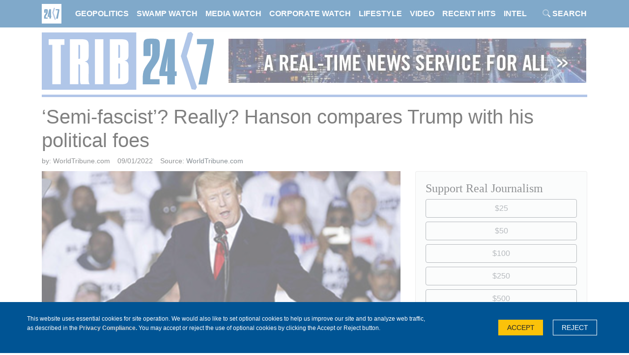

--- FILE ---
content_type: text/html; charset=utf-8
request_url: https://trib247.com/articles/semi-fascist-really-hanson-compares-trump-with-his-political-foes
body_size: 19601
content:
<!doctype html>
<html lang="en">
  <head>
    	<!-- Global site tag (gtag.js) - Google Analytics -->
<script async src="https://www.googletagmanager.com/gtag/js?id=G-W58M6755V8"></script>
<script>
  window.dataLayer = window.dataLayer || [];
  function gtag(){dataLayer.push(arguments);}
  gtag('js', new Date());

  gtag('config', 'G-W58M6755V8');
</script>

	<script type="application/ld+json">
   {
        "@context": "http://schema.org",
        "@type": "NewsArticle",
        "headline": "‘Semi-fascist’? Really? Hanson compares Trump with his political foes",
        "datePublished": "2022-09-01T12:04-0400",
        "dateModified": "2022-09-01T12:04-0400",
        "author": "trib247.com",
        "mainEntityOfPage": {
         "@type": "WebPage",
         "@id": "trib247.com"
      },
        "publisher": {
    		"@type": "Organization",
    		"name": "trib247.com",
            "logo": {
      			"@type": "ImageObject",
      			"url": ""
        	}
  		},
        "image": {
    		"@type": "ImageObject",
    		"url": "https://mr.cdn.ignitecdn.com/client_assets/trib247/media/picture/6310/d7dc/062d/700d/8f7d/f378/article_djtsvam.jpg?1662048219",
        
        
        
        	"width": 800,
        	"height": 450
             
        
            },
        "mainEntityOfPage": "“What we’re seeing now is either the beginning or the death knell of an extreme MAGA philosophy. It’s not just Trump, it’s the entire philosophy that underpins the — I’m going to say something, it’s like semi-fascism.” Joe Biden managed to squeeze out these comments between the usual bouts of incoherence during his speech at a recent fundraiser in Maryland."
      }
</script>

<meta charset="utf-8">
<meta name="viewport" content="width=device-width, initial-scale=1, shrink-to-fit=no">
<title>‘Semi-fascist’? Really? Hanson compares Trump with his political foes | Trib 247 | trib247.com</title>

<link rel="canonical" href="https://trib247.com/articles/semi-fascist-really-hanson-compares-trump-with-his-political-foes" />
<meta name="Title" content="Trib 247">

<meta name="author" content="StructureCMS">
<meta name="robots" content="all"/>
<meta name="revisit-after" content="14 days" />
<meta name="googlebot" content="index,follow" />

<meta name="title" content="‘Semi-fascist’? Really? Hanson compares Trump with his political foes" />



    
   
  

  
  <meta property="og:author" content="WorldTribune.com"/>


  <meta property="og:type" content="article"/>
  <meta property="og:title" content="‘Semi-fascist’? Really? Hanson compares Trump with his political foes"/>
  <meta property="og:site_name" content="Trib 247"/>
  <meta property="og:url" content="https://trib247.com/articles/semi-fascist-really-hanson-compares-trump-with-his-political-foes"/>


  
    <meta property="og:image:width" content="800" />
    <meta property="og:image:height" content="450" />
  




  

  
    <meta property="og:image" content="https://mr.cdn.ignitecdn.com/client_assets/trib247/media/picture/6310/d7dc/062d/700d/8f7d/f378/article_djtsvam.jpg?1662048219">
    <meta property="og:image:url" content="https://mr.cdn.ignitecdn.com/client_assets/trib247/media/picture/6310/d7dc/062d/700d/8f7d/f378/article_djtsvam.jpg?1662048219" />
     <meta property="og:image:secure_url" content="https://mr.cdn.ignitecdn.com/client_assets/trib247/media/picture/6310/d7dc/062d/700d/8f7d/f378/article_djtsvam.jpg?1662048219" />
    <meta name="twitter:image:src" content="https://mr.cdn.ignitecdn.com/client_assets/trib247/media/picture/6310/d7dc/062d/700d/8f7d/f378/article_djtsvam.jpg?1662048219">
  







  
    <meta property="og:description" content="“What we’re seeing now is either the beginning or the death knell of an extreme MAGA philosophy. It’s not just Trump, it’..." />
     <meta name="twitter:description" content="“What we’re seeing now is either the beginning or the death knell of an extreme MAGA philosophy. It’s not just Trump, it’..." />
      <meta name="description" content="“What we’re seeing now is either the beginning or the death knell of an extreme MAGA philosophy. It’s not just Trump, it’s the entire philosophy that underpins the — I’m going to say something, it’s like semi-fascism.” Joe Biden managed to squeeze out these comments between the usual bouts of incoherence during his speech at a recent fundraiser in Maryland."/>
   
  




  <meta name="keywords" content="" />


<meta name="author" content="trib247.com" /> 


<meta name="twitter:card" content="summary_large_image" />
<meta name="twitter:site" content="" />
<meta name="twitter:title" content="Trib 247" />
<meta name="twitter:domain" content="trib247.com" />

<link rel="apple-touch-icon" sizes="180x180" href="https://mr.cdn.ignitecdn.com/client_assets/trib247/media/themes/img/apple-touch-icon.png">
<link rel="icon" type="image/png" sizes="32x32" href="https://mr.cdn.ignitecdn.com/client_assets/trib247/media/themes/img/favicon-32x32.png">
<link rel="icon" type="image/png" sizes="16x16" href="https://mr.cdn.ignitecdn.com/client_assets/trib247/media/themes/img/favicon-16x16.png">
<link rel="manifest" href="https://mr.cdn.ignitecdn.com/client_assets/trib247/media/themes/img/site.webmanifest">
<link rel="mask-icon" href="https://mr.cdn.ignitecdn.com/client_assets/trib247/media/themes/img/safari-pinned-tab.svg" color="#5bbad5">
<link rel="shortcut icon" href="https://mr.cdn.ignitecdn.com/client_assets/trib247/media/themes/img/favicon.ico">
<meta name="msapplication-TileColor" content="#025393">
<meta name="msapplication-config" content="https://mr.cdn.ignitecdn.com/client_assets/trib247/media/themes/img/browserconfig.xml">
<meta name="theme-color" content="#ffffff">

    <!-- CSS only -->
<link rel="stylesheet" href="https://stackpath.bootstrapcdn.com/bootstrap/4.5.2/css/bootstrap.min.css" integrity="sha384-JcKb8q3iqJ61gNV9KGb8thSsNjpSL0n8PARn9HuZOnIxN0hoP+VmmDGMN5t9UJ0Z" crossorigin="anonymous">

<!-- JS, Popper.js, and jQuery -->
<script src="https://code.jquery.com/jquery-3.5.1.min.js"></script>
<script src="https://cdn.jsdelivr.net/npm/popper.js@1.16.1/dist/umd/popper.min.js" integrity="sha384-9/reFTGAW83EW2RDu2S0VKaIzap3H66lZH81PoYlFhbGU+6BZp6G7niu735Sk7lN" crossorigin="anonymous"></script>
<script src="https://stackpath.bootstrapcdn.com/bootstrap/4.5.2/js/bootstrap.min.js" integrity="sha384-B4gt1jrGC7Jh4AgTPSdUtOBvfO8shuf57BaghqFfPlYxofvL8/KUEfYiJOMMV+rV" crossorigin="anonymous"></script>
    <link rel="stylesheet" href="https://pro.fontawesome.com/releases/v5.12.1/css/all.css" integrity="sha384-TxKWSXbsweFt0o2WqfkfJRRNVaPdzXJ/YLqgStggBVRREXkwU7OKz+xXtqOU4u8+" crossorigin="anonymous">
<script src="https://kit.fontawesome.com/5b996d5c1d.js" crossorigin="anonymous"></script>

<style>
  
 
  body{
  font-family: arial;
  }
.scale {
  width: 100%;
  height: auto;
}
  section.first.article {
    padding-top: 0px;
}
  .btn-primary {
    background-color: #005494 !important;
    border-color: #005494 !important;
}
  .bg-primary {
    background-color: #005395!important;
}
  .text-primary {
    color: #005395!important;
}
  .font-weight-600 {
    font-weight: 600;
}
  .font-weight-700 {
    font-weight: 700;
}
  a {
    color: #0d1d29;
}
  .last-ticker{
  width:800px;
  }
  .bg-info {
    background-color: #618edc !important;
}
  .bg-secondary {
    background-color: #e8e8e8!important;
}
  .text-info {
    color: #0c1c29!important;
}
  .text-success {
    color: #32a411!important;
}
  .bg-grey {
    background-color: #a5a9ac !important;
}
img {
  max-width: 100% !important;
  height: auto;
}
.scale-embed {
  height: 0;
  margin-bottom: 20px;
  overflow: hidden;
  padding-bottom: 56.25%;
  padding-top: 30px;
  position: relative;
}
.scale-embed iframe, .scale-embed object, .scale-embed embed {
  height: 100%;
  left: 0;
  position: absolute;
  top: 0;
  width: 100%;
}
.entry-content img, .entry-content iframe, .entry-content object, .entry-content embed {
  max-width: 100%;
}
.video-embed {
  height: 0;
  margin-bottom: 20px;
  overflow: hidden;
  padding-bottom: 56.25%;
  padding-top: 30px;
  position: relative;
}
.video-embed iframe, .video-embed object, .video-embed embed {
  height: 100%;
  left: 0;
  position: absolute;
  top: 0;
  width: 100%;
}
.entry-content img, .entry-content iframe, .entry-content object, .entry-content embed {
  max-width: 100%;
}
.meta ul {
  list-style: none;
  padding: 0;
  margin: 0 0 10px 0px;
  font-size: 14px;
}
.meta ul li {
  display: inline-block;
  margin: 0 11px 0px 0px;
}
/*PAGINATION*/

.pagination-controller {
  display: block;
  padding: 0 0 70px;
}
.pagination {
  border-radius: 5px;
  display: inline-block;
  margin: 0 auto;
  padding: 0;
  position: relative;
  z-index: 1000;
}
.pagination > li {
  -moz-border-bottom-colors: none;
  -moz-border-left-colors: none;
  -moz-border-right-colors: none;
  -moz-border-top-colors: none;
  background-color: #333333;
  border-color: #000 !important;
  border-image: none;
  border-style: solid;
  border-width: 1px 1px 1px 0;
  color: #ffffff;
  float: left;
  line-height: 38px;
  max-height: 40px;
  min-height: 40px;
  min-width: 50px;
  text-align: center;
  text-decoration: none;
}
.pagination li:last-child {
}
.pagination li a {
  background-color: #000000;
  border: medium none;
  color: #ffffff !important;
  display: block;
  text-align: center;
  width: 100%;
}
.pagination > li:hover {
}
.pagination li.previous a, .pagination li.next a {
  padding: 0 10px;
}
.pagination li a:hover, .pagination > li:hover a {
  background-color: #013c74 !important;
  color: #ffffff !important;
}
.pagination li.previous, .pagination li:first-child {
  border-bottom-left-radius: 5px;
  border-top-left-radius: 5px;
}
.pagination li.next, .pagination li:last-child {
  border-bottom-right-radius: 5px;
  border-top-right-radius: 5px;
}
.clear-all {
  display: block;
  width: 100%;
  clear: both;
  height: 10px;
}
a.dropdown-toggle > b.caret {
  display: none !important;
}
li.dropdown:hover ul.dropdown-menu {
  display: block;
}
.nav b.caret {
  display: none;
}

section.first {
    padding-top: 0px;
}
  .contact-page {
    margin-top: 110px;
}

  footer a.nav-link:hover {
    color: #fff;
}
  .item-information {
    position: absolute;
    bottom: 0;
}

.item.news-article-block {
    position: relative;
}

a.article-title {
    font-weight: 600;
}
.article-title {
    text-decoration: none !important;
}
.text-shadow {
    text-shadow: 1px 1px 1px #000;
}

.item-information {
    background-color: rgba(0, 0, 0, .5);
    display: block;
    width: 100%;
    padding-top: 3px;
}
  h1.ruled span {
    color: #000000;
}
  .row.follow-us {
    border-bottom: 1px dotted #000000;
}

h4.text-serif {
    font-family: utopia-std, serif;
}

.card p {
    font-size: 10px;
}
  .card a.network {
    color: #fff;
    background-color: #000;
    border-radius: 50%;
    display: inline-block;
    width: 30px;
    height: 30px;
    line-height: 30px;
    text-align: center;
    margin: 0 0 10px 0;
    font-size: 13px;
}
  .card a.network {
    transition: all .2s ease-in-out;
}
  .utility-newsletter-button {
    background-color: #316531;
}
  .card a.network:hover {
    background-color: #628ed2;
    border-radius: 0;
    transform: scale(1.1);
}
  .sticky-2 {
    position: sticky;
    top: 80px;
}
  a.utility-link {
    color: #316531;
    text-decoration: none;
}

a.utility-link:hover {
    color: #224622;
}
  .bio-font-awesome {
    font-size: 20px;
    color: #ffffff;
}

.bio-font-awesome:hover {
    color: #429042;
}
  .underlay-rev {
    background: #ffffff;
    background: -moz-linear-gradient(left, #ffffff 3%, #ffffff 3%, #3b4a3d 41%, #090909 82%);
    background: -webkit-linear-gradient(left, #ffffff 3%,#ffffff 3%,#3b4a3d 41%,#090909 82%);
    background: linear-gradient(to right, #ffffff 3%,#ffffff 3%,#3b4a3d 41%,#090909 82%);
    filter: progid:DXImageTransform.Microsoft.gradient( startColorstr='#ffffff', endColorstr='#243b4c',GradientType=1 );
    border-bottom: 1px solid #9a9898;
    border-top: 1px solid #9a9898;
}
  .bio-hero-background {
    background-color: #ff000000 !important;
    color: #ffffff;
}
  section.bio-body {
    background-color: #ffffff;
}
  section.first.bio-hero {
    background-color: #b4b5b8 !important;
    padding: 90px 0 30px 0;
}
  .mask-right {
    -webkit-mask-image: linear-gradient(to right, transparent 0%, black 36%);
    mask-image: linear-gradient(to right, transparent 0%, black 36%);
}
  .bio-hero-background {
    padding-top: 0 !important;
}
.bg-fixed {
    position: fixed;
    top: 0;
    left: 0;
    width: 100%;
    height: 100vh;
}

.bg-cover {background-size: cover;    background-position: right;}

.live-area {
    position: relative;
}
.bg-10-white {
    background-color: rgba(246, 246, 246, 0.5);
}
  
 .donation-form input[type=radio], .donation-form input[type=checkbox] {
    display: none;
}
  .donation-form input[type=radio] + label, .donation-form input[type=checkbox] + label {
    display: inline-block;
    margin: 0 1px 10px 1px;
    padding: 8px 12px;
    font-size: 16px;
    line-height: 20px;
    color: #ffffff;
    text-align: center;
    vertical-align: middle;
    cursor: pointer;
    -webkit-border-radius: 0px;
    -moz-border-radius: 0px;
    border-radius: 0px;
    width: 100%;
    border: 1px solid #d1d1d1;
    background-color:#d1d1d1;
    transition: all 0.5s ease;
  }
  .donation-form input[type=radio] + label:hover, .donation-form input[type=checkbox] + label:hover {
  display: inline-block;
    margin: 0 1px 10px 1px;
    padding: 8px 12px;
    font-size: 16px;
    line-height: 20px;
    color: #fff;
    text-align: center;
    vertical-align: middle;
    cursor: pointer;
    -webkit-border-radius: 0px;
    -moz-border-radius: 0px;
    border-radius: 0px;
    width: 100%;
    border: 1px solid #438843;
    background-color: #438843;
    text-shadow: none;
    transition: all 0.3s ease;
  }
  .utility-title {
    font-size: 30px;
}
  .donation-form input[type=radio]:checked + label, .donation-form input[type=checkbox]:checked + label {
    display: inline-block;
    margin: 0 1px 10px 1px;
    padding: 8px 12px;
    font-size: 16px;
    line-height: 20px;
    color: #fff;
    text-align: center;
    vertical-align: middle;
    cursor: pointer;
    -webkit-border-radius: 0px;
    -moz-border-radius: 0px;
    border-radius: 0px;
    width: 100%;
    border: 1px solid #316431;
    background-color: #316431;
    text-shadow: none;
    transition: all 0.5s ease;
}

  .text-small {
    font-size: medium;
}
  .text-accent {
}
  .text-script{
  }
  h4.text-script.text-accent {
}
  .cover {
    background-size: cover;
}
  .content-body li{
  	margin:0 0 20px 0;
  } 
 

.shareaholic-service-parler {
      background-color: #A51300 !important;
}
a.shareaholic-service-parler:before {
    content: "" !important;
    background-image: url(https://mr.cdn.ignitecdn.com/client_assets/trib247/media/themes/img/parler-new.png?1617042749);
    display: inline-block;
    width: 25px;
    height: 25px;
    background-repeat: no-repeat;
    background-size: contain;
}
a.pminc {
    display: inline-block;
    background-image: url(https://mr.cdn.ignitecdn.com/client_assets/crpac_2020/media/themes/img/pminc-icon.svg?1596300230);
    background-repeat: no-repeat;
    background-size: contain;
    overflow: hidden;
    text-indent: -5000px;
    width: 30px;
    height: 30px;
    text-align: left;
}
a.structure {
    display: inline-block;
    background-image: url(https://mr.cdn.ignitecdn.com/client_assets/crpac_2020/media/themes/img/e-icon.svg?1596300230);
    background-repeat: no-repeat;
    background-size: contain;
    overflow: hidden;
    text-indent: -5000px;
    width: 30px;
    height: 30px;
    text-align: left;
}
  .parler-icon {
    width: 15px;
    vertical-align: unset;
}
  #navbarNav .nav-link {
    color: #fcfeff;
    text-transform: uppercase;
    font-weight: 700;
}
  div#top-header-row {
    margin-top: 65px;
    margin-bottom: 10px;
}
  .latest-header {
    border-top: 5px solid #618DDC;
    border-bottom: 5px solid #618DDC;
    overflow: hidden;
}
  .latest-header a {
    font-size: 17px;
    font-weight: 600;
    margin-right: 10px;
}
  .dropdowns {
    background-color: #618edc;
    height: 52px;
    padding-top: 10px;
}
  .card-selector {
    background-color: #ffffff00;
    border: none;
    color: white;
    font-size: 16px;
    font-weight: 600;
    -webkit-appearance:none;
    padding-left: 4px;
}
  div#latest-dropdown {
    margin-bottom: 20px;
}
  .large-blue-card .card-title {
    font-size: 26px;
    text-transform: uppercase;
    line-height: 35px;
}
  .font-12 {
    font-size: 12px;
}
  span.category-title {
    background-color: #648acb;
    border-radius: 38px;
    padding: 4px 7px;
    font-weight: 700;
    color: white;
}
  .link-titles {
    margin-top: 10px;
}
  .link-titles a {
    color: #0d1d29;
    text-decoration: underline;
    font-weight: 600;
}
  .link-titles .row {
    margin-bottom: 18px;
}
  .grey-bar {
    width: 100%;
    height: 5px;
    background-color: #e4e4e4;
    margin-top: -25px;
    margin-bottom: 18px;
}
  .border-white {
    border: 2px solid white !important;
}
  .home-newsletter .networks a {
    color: white;
    margin-right: 8px;
}
  footer .nav-link {
    padding-top: 0px;
    padding-bottom: 4px;
}
  footer a {
    color: white;
    text-transform: uppercase;
}
  .powered-design {
    font-size: 20px;
}
  .hero-card-title {
    color: #105388;
    font-size: 56px;
    line-height: 50px;
}
  
  .article-title {
  color: #0d1d29 !important;
    text-decoration: underline;
    font-weight: 600;
    font-size: 30px;
  }
  .card-selector-label {
    color: #e8e8e8;
    font-weight: 700;
}
.navbar-brand {
    display: block;
    text-indent: -5000px;
    background-image: url(https://mr.cdn.ignitecdn.com/client_assets/trib247/media/themes/img/nav-block247.svg?1616690199);
    background-repeat: no-repeat;
    overflow: hidden;
    width: 40px;
    height: 40px;
    margin: 0px 20px 0 0px !important;
    background-size: contain;
}
  div#search-panel {
    top: -28px;
    display: block;
    z-index: 999;
    transition: all 0.4s ease-in-out;
}
  .show-search {
  top:  50px !important;
}
  .form-control:focus {
    color: #495057;
    background-color: #fff;
    border-color: #005494;
    outline: 0;
    box-shadow: 0 0 0 0.2rem rgb(0 84 148 / 31%);
}
  

  
  
  
  
@-webkit-keyframes ticker {
  0% {
    -webkit-transform: translate3d(0, 0, 0);
    transform: translate3d(0, 0, 0);
    visibility: visible;
  }
  100% {
    -webkit-transform: translate3d(-100%, 0, 0);
    transform: translate3d(-100%, 0, 0);
  }
}
@keyframes ticker {
  0% {
    -webkit-transform: translate3d(0, 0, 0);
    transform: translate3d(0, 0, 0);
    visibility: visible;
  }
  100% {
    -webkit-transform: translate3d(-100%, 0, 0);
    transform: translate3d(-100%, 0, 0);
  }
}
.ticker-wrap {
    overflow: hidden;
    padding-left: 100%;
    box-sizing: content-box;
}
.ticker-wrap .ticker {
  display: inline-block;
  white-space: nowrap;
  padding-right: 100%;
  box-sizing: content-box;
  -webkit-animation-iteration-count: infinite;
  animation-iteration-count: infinite;
  -webkit-animation-timing-function: linear;
  animation-timing-function: linear;
  -webkit-animation-name: ticker;
  animation-name: ticker;
  -webkit-animation-duration: 90s;
  animation-duration: 90s;
}
.ticker-wrap .ticker__item {
    display: inline-block;
    padding: 0 2rem;
    font-size: 18px;
    color: white;
}
.ticker:hover {
    animation-play-state: paused;
}
.blue-bar {
    width: 100%;
    height: 5px;
    background-color: #658dd2;
}
.card-rows .card-body .article-title {
    font-size: 30px;
}
  .one-col-category-title {
    font-size: 45px;
}
.search-icon-input {
    position: absolute;
    right: 35px;
    top: 25px;
    font-size: 20px;
}
  .navbar-toggler {
    position: absolute;
    left: 50px;
    top: 0px;
}
  .header-search-icon {
    position: absolute;
    right: 0px;
    top: 8px;
}
  .layout-select {
    margin-left: -35px;
}
  .form-group-dropdown {
    padding-top: 15px;
}
  .cat-col {
    background-color: #618edc;
}
  .cat-dropdown {
    background-color: #618fdc00;
}
  .article-title-utility {
    color: #ffffff !important;
    text-decoration: underline;
    font-weight: 600;
}
  .donation-form input[type=radio]:checked + label, .donation-form input[type=checkbox]:checked + label {
    border: 1px solid #005494;
    background-color: #005494;
}
  .donation-form input[type=radio] + label:hover, .donation-form input[type=checkbox] + label:hover {
    border: 1px solid #648ec9;
    background-color: #648ec9;
}
  footer {
    z-index: 1000;
    position: relative;
}
  .sub-footer {
    z-index: 1000;
    position: relative;
    padding-bottom: 20px;
}
  .screen-cover {
    position: fixed;
    padding: 0;
    margin: 0;
    top: 0;
    left: 0;
    width: 100%;
    height: 100%;
    background: rgba(255,255,255,0.5);
    z-index: 9999;
}
  .net-parler img {
    width: 15px;
    vertical-align: text-top;
}
 .horizontal-card-image-right-title {
    font-size: 14px;
    line-height: 16px;
}
  .play-btn {
    font-size: 45px;
    display: inline-block;
    position: absolute;
    top: 50%;
    left: 50%;
    transform: translate(-50%, -50%);
}
  .play-btn a {
    color: white;
}
  #cookieConsent {
  width: 100%;
  height: auto;
  background-color: #005494;
  display: flex;
  flex-wrap: nowrap;
  justify-content: space-between;
  align-content: center;
  position: fixed;
  bottom: 0px;
  left: 0px;
  right: 0px;
  padding: 25px 55px;
  box-sizing: border-box;
  z-index: 9999;
  }
  /*
  .homepage-spinner {
    position: fixed;
    height: 500vh;
    width: 100%;
    z-index: 999999;
    background-color: white;
    top: 55px;
}*/
    .homepage-spinner {
    position: fixed;
    height: 100vh;
    width: 100%;
    z-index: 999999;
    background-color: white;
    top: 0;
    background-image: url(https://mr.cdn.ignitecdn.com/client_assets/privacyreply_com/media/picture/5ed5/644c/89af/f935/b0ef/3da8/original_spinner.gif?1591043143);
    background-repeat: no-repeat;
    background-position: center;
    z-index: 999999999 !important;
}
  .card-selector option {
    color: #005395;
}
  #return-to-top {
    position: fixed;
    bottom: 20px;
    right: 20px;
    background: rgb(0, 0, 0);
    background: rgba(0, 0, 0, 0.7);
    width: 50px;
    height: 50px;
    display: block;
    text-decoration: none;
    -webkit-border-radius: 35px;
    -moz-border-radius: 35px;
    border-radius: 35px;
    display: none;
    -webkit-transition: all 0.3s linear;
    -moz-transition: all 0.3s ease;
    -ms-transition: all 0.3s ease;
    -o-transition: all 0.3s ease;
    transition: all 0.3s ease;
    z-index: 99999;
}
  #return-to-top svg {
    color: #fff;
    margin: 0;
    position: relative;
    left: 16px;
    top: 13px;
    font-size: 19px;
    -webkit-transition: all 0.3s ease;
    -moz-transition: all 0.3s ease;
    -ms-transition: all 0.3s ease;
    -o-transition: all 0.3s ease;
    transition: all 0.3s ease;
}
  .category-title a {
    color: white;
}
  .header-search-icon:hover {
    cursor: pointer;
}
  .top-nav-search {
    margin-top: 3px;
}
  p.small-card-blue-background-description {
    font-size: 16px;
}
  .link-titles a {
    text-decoration: none !important;
}
  .link-titles a:hover {
    color: #0056b3!important;
}
  .one-col-latest-article-title {
    font-size: 28px;
    line-height: 30px;
}
  .image-att-style {
    background-color: rgb(29 81 152 / 85%);
    color: #fff;
    position: absolute;
    width: 100%;
    bottom: 0;
    font-size:10px;
}

.content-img {
    position: relative;
}

.image-att-style.p-2 a {
    color: #fff;
}
  table caption {
    padding: 3px 0 10px 0;
    font-size: 14px;
}
  .our-team-card-description {
    font-size: 18px !important;
}
  input.error {
	border-color: #ff0000;
	background-color: #fffef2;
	margin-bottom: 30px !important;
}
label.error {
	background-color: #ff0000;
	color: #fff;
	padding: 0 10px;
	position: absolute;
	bottom: -5px;
}
label#-error {
    display: none !important;
}
  button.search-icon-input {
    border: none;
    background-color: transparent;
    position: absolute;
    right: 20px;
    top: 20px;
}

button.search-icon-input:hover {
    background-color: #1c5395;
    color: #fff;
}
  
  footer li.nav-item {
    line-height: 20px;
    margin-bottom: 10px;
}

  @media only screen and (max-width: 1199px) {
 .layout-select {
    margin-left: 0px;
}
    .bg-info {
    background-color: #618edc !important;
}
    .cat-col {
    background-color: #ffffff;
}
    .cat-dropdown {
    background-color: #618fdc;
}
}
  @media only screen and (max-width: 980px) {
    #cookieConsent {
    bottom: 55px !important;
      display: block;
    }
    .cookieConsent-text-wrapper {
    width: 100% !important;
    }
    .sub-footer {
    padding-bottom: 80px;
}
    #return-to-top {
    bottom: 65px;
}
}
  @media only screen and (max-width: 767px) {
  .horizontal-card-image-right-title {
      font-size: inherit;
  }
    .hero-card-title {
    font-size: 35px;
    line-height: 35px;
}
}
   @media only screen and (max-width: 500px) {
    .hero-card-title {
    font-size: 25px;
    line-height: 25px;
}
     .article-title {
    font-size: 25px;
}
     .one-col-category-title {
    font-size: 30px;
}
     .card-rows .card-body .article-title {
    font-size: 25px;
}
     .link-titles a {
    font-size: 25px;
}
     body {
    padding-bottom: 40px;
}
}
</style>

	<script type="text/javascript">var _sf_startpt=(new Date()).getTime()</script>

<!-- BEGIN SHAREAHOLIC CODE -->
<link rel="preload" href="https://cdn.shareaholic.net/assets/pub/shareaholic.js" as="script" />
<meta name="shareaholic:site_id" content="56438b4b67473e4ccf32a3e7dcac1b73" />
<script data-cfasync="false" async src="https://cdn.shareaholic.net/assets/pub/shareaholic.js"></script>
<!-- END SHAREAHOLIC CODE -->


  </head>
  <body>
    
  <!--AdSence-->
<script async src="https://pagead2.googlesyndication.com/pagead/js/adsbygoogle.js?client=ca-pub-9945337162717206"
     crossorigin="anonymous"></script>

    <nav class="navbar navbar-expand-xl fixed-top navbar-dark bg-primary">
  <div class="container position-relative">
    <a class="navbar-brand" href="/">Trib 247</a>
    <div class="header-search-icon pr-3 d-flex" onclick="slide();">
      <i  class="fad fa-search text-white mr-1 top-nav-search"></i><p class="text-white font-weight-bolder text-uppercase">Search</p>
    </div>
    <button class="navbar-toggler" type="button" data-toggle="collapse" data-target="#navbarNav" aria-controls="navbarNavDropdown" aria-expanded="false" aria-label="Toggle navigation">
      <span class="navbar-toggler-icon"></span>
    </button>
    
    <div class="collapse navbar-collapse" id="navbarNav">
       <ul class='menu-list nav navbar-nav menu-list-main'><li class='menu-item-00859 first is_active nav-item' style=''><a href='/geopolitics' class='geopolitics-link nav-link '  >Geopolitics</a></li><li class='menu-item-00860  is_active nav-item' style=''><a href='/swamp-watch' class='swamp-watch-link nav-link '  >Swamp Watch</a></li><li class='menu-item-00861  is_active nav-item' style=''><a href='/media-watch' class='media-watch-link nav-link '  >Media Watch</a></li><li class='menu-item-00862  is_active nav-item' style=''><a href='/corporate-watch' class='corporate-watch-link nav-link '  >Corporate Watch</a></li><li class='menu-item-00863  is_active nav-item' style=''><a href='/lifestyle' class='lifestyle-link nav-link '  >Lifestyle</a></li><li class='menu-item-00864  is_active nav-item' style=''><a href='/video' class='video-link nav-link '  >Video</a></li><li class='menu-item-00865  is_active nav-item' style=''><a href='/recent-hits' class='recent-hits-link nav-link '  >Recent Hits</a></li><li class='menu-item-00866 last is_active nav-item' style=''><a href='/intel' class='intel-link nav-link '  >Intel</a></li></ul>
    </div>
    
  </div>
</nav>

<div class="position-fixed w-100" id="search-panel">
    <div class="container">
  <div class="bg-light border-1 shadow p-3 position-relative search-input">
  <form method="get" id="searchform" action="/search-results">
	<input type="text" name="q" id="s" class="form-control" value="" placeholder="Search">
    <button type="submit" class="search-submit search-icon-input"><i class="fad fa-search"></i></button>
</form>
       
    </div>
</div>
  </div>
<div id="top-header-row">
  <div class="container">
  <div class="row">
    <div class="col-md-4 text-center mb-2 mb-md-0">
     <a href="/"><img src="https://mr.cdn.ignitecdn.com/client_assets/trib247/media/themes/img/trib247.svg?1619737323" class="img-fluid" alt="trib logo"></a>
    </div>
    
    <div class="col-md d-none d-md-flex align-items-stretch">
      <div class="placement-spot d-flex align-items-center">
      
    	
    		

  
  <a href="https://freepressinternational.org/about" target="_blank"><img src="https://mr.cdn.ignitecdn.com/client_assets/trib247/media/picture/60f3/b6b2/658e/be36/56ad/41ea/original_FPI.jpg?1626584753" alt="ad-image" class="img-fluid"></img></a>
  
    
      	
      
      </div>
      </div>
  </div>
</div>
</div>
    
    <section class="first article" itemscope itemtype="http://schema.org/Article">
  
  

  


  <div class="container">
    <span itemprop="url" style="display:none;">http://trib247.com/articles/semi-fascist-really-hanson-compares-trump-with-his-political-foes</span>
    
    
      <div class="row">
        <div class="col-sm-12">
           <div class="blue-bar mb-3"></div>
          <div class="row">
      <div class="col-md d-block d-md-none align-items-stretch mb-3">
  

  <div class="placement-spot d-flex align-items-center">
		

  
  <a href="https://conservativestack.com" target="_blank"><img src="https://mr.cdn.ignitecdn.com/client_assets/trib247/media/picture/6090/53c1/3b01/ee36/f5fd/52f6/original_cs_728_90_freespeech.jpg?1620071360" alt="ad-image" class="img-fluid"></img></a>
  
    
    </div>
  

</div>
    </div>
            <h1 class="ruled" itemprop="headline">
              <span>‘Semi-fascist’? Really? Hanson compares Trump with his political foes</span>
            </h1>
        </div>
      </div>
    
    <div class="row">
      <div class="col-sm-12">
        <div class="meta index-ok">
    <ul>
      
      
        <li class="postin">by: <span itemprop="author" itemscope itemtype="http://schema.org/Person"><span itemprop="name">
          WorldTribune.com
          </span></span> </li>
      
      <li class="date" itemprop="datePublished" >
        
          09/01/2022
        
        
        
      </li>
      <li class="user" itemprop="publisher" itemscope itemtype="http://schema.org/Organization">Source: <a class="article-source" href="https://www.worldtribune.com/"><span itemprop="name">
        
        
          WorldTribune.com
        
        </span> </a> 
        
        <span class="d-none" itemprop="logo" itemscope itemtype="https://schema.org/ImageObject">
               <img itemprop="url" src="" alt="">
              <meta itemprop="width" content="">
              <meta itemprop="height" content="">
        </span> 
      
      </li>
      <li class="d-none" itemprop="dateModified">09/01/2022</li>
    </ul>
  </div>
      </div>
    </div>
    <div class="row pb-4">
      <div class="col-sm-8">
        <div class="item-articles">
          
          <!-- If no Image use logo for structured-content-->
                         
                        <!-- /end_If no Image use logo for structured-content-->
          
          
          
          
          
          <div class="index-ok">
            
              
                 
                            <!-- If only Image use Image for structured-content-->
                              <div class="featured-image img-frame img-preview content-img" itemprop="image" itemscope itemtype="https://schema.org/ImageObject"> 
                                
                                <img src="https://mr.cdn.ignitecdn.com/client_assets/trib247/media/picture/6310/d7dc/062d/700d/8f7d/f378/article_djtsvam.jpg?1662048219" class="scale" alt="‘Semi-fascist’? Really? Hanson compares Trump with his political foes"  itemprop="image" />
                                <meta itemprop="url" content="https://mr.cdn.ignitecdn.com/client_assets/trib247/media/picture/6310/d7dc/062d/700d/8f7d/f378/article_djtsvam.jpg?1662048219">
    							<meta itemprop="width" content="800">
    							<meta itemprop="height" content="450">
                                
                                
                                  <div class="image-att-style p-2">
  <div class="attribution small">
    <div class="inner">
  		<a href="">djtsvam</a> by  is licensed under <a href="">Video Image </a>
      </div>
	</div>
</div>
                                
                              </div>
                   
<div class="caption mb-3">
  
</div>

                               <!--/end If only Image use Image for structured-content-->
                          
              
            
            <div itemprop="articleBody" class="content-body content">
             
                <span style="color: #808080;"><em>by</em></span> <span style="color: #006699;"><strong>WorldTribune</strong> <span style="color: #808080;"><em>Staff</em></span></span><span style="color: #808080;"><em>, September 1, 2022</em></span><br />
<br />
"What we’re seeing now is either the beginning or the death knell of an extreme MAGA philosophy. It’s not just Trump, it’s the entire philosophy that underpins the — I’m going to say something, it’s like semi-fascism." Joe Biden managed to squeeze out these comments between the usual bouts of incoherence during his speech at a recent fundraiser in Maryland.<br />
<br />
Add in RINOs like Rep. Liz Cheney and most of the rest of the NeverTrumpers who believe Donald J. Trump remains an existential threat to democracy.<br />
<br />
What exactly has Trump done to quantify those charges, historian and columnist Victor Davis Hanson asked in an <a href="https://amgreatness.com/2022/08/28/the-strangest-thing-about-semi-fascist-trump/">Aug. 28 op-ed</a> for American Greatness:<br />
<br />
"Did Trump weaponize the FBI? That is, did the FBI go after journalists, former Obama officials, or Democratic Party activists who variously were attacking Don Jr. or Ivanka on the pretenses of retrieving one of their lost laptops or diaries?<br />
<br />
"Did Trump use Republican National Committee firewalls to transfer money to private lobbyists and law firms to find dirt on Hillary Clinton in 2016, and then turn it all over to the FBI to launch a Crossfire Hurricane investigation of Clinton, centered around a Trump-hired ex-spy who became a paid FBI informant?<br />
<br />
"Are there texts of Trump-era FBI agents talking about how to 'stop' Hillary Clinton’s or Biden’s election bid?<br />
<br />
"Did Trump’s FBI, in the predawn hours, burst into the homes of New York Times reporters — in James O’Keefe-style — and march them outside in their underwear, all for the possible 'crime' of receiving a stolen draft of the Supreme Court early draft of the Dobbs decision? Which is the greater 'crime' — trafficking in clearly stolen confidential Supreme Court papers or looking at the abandoned, lost, and lurid diary of a wayward presidential daughter?<br />
<br />
"Did Trump order an FBI raid on the Obama home, on rumors that there were thousands of documents under dispute with the National Archives in his possession, especially given the Obama record of fiercely fighting any Freedom of Information Act lawsuits to release his documents?<br />
<br />
"Was John Podesta put in leg irons by the FBI? Was Robbie Mook’s house stormed to learn of what he knew about Hillary Clinton’s missing emails?<br />
<br />
"Was Jake Sullivan’s phone grabbed by the FBI at an airport to determine his role in the Russian collusion hoax?<br />
<br />
"Or, with a look ahead to his own reelection, did Trump in 2018 order a raid on the Biden home, in search of 'lost' Biden vice presidential documents, supposedly improperly removed after Biden’s tenure that might have shed light on the Biden family’s extracurricular foreign lobbying?<br />
<br />
"Did Trump illegally and with a mere signature nullify over $300 billion of contracted student loans — to firm up his college-student and college-graduate base nine weeks before the midterm elections?<br />
<br />
"Did Trump blatantly use the national security apparatus of the government to enhance his own reelection bid in 2020? That is, did he do anything analogous to Obama’s gambit with Vladimir Putin in 2011?<br />
<br />
"Did Donald Trump weaponize the feared IRS, the logical place to find fascistic tendencies of any president bent on using government to punish his enemies? Did he push through a plan to add 87,000 new IRS investigative agents at a time of national discord?"<br />
<br />
While Trump was rumored to be under investigation by the IRS for the past five years, Hanson noted that the following, despite the best efforts of Democrats and their media allies, made its way into the national conversation:<br />
<br />
"Certainly, from the contents of Hunter Biden’s laptop and the remarks of Hunter’s associates like Tony Bobulinksi, the Biden family raked in millions of foreign dollars. Evidence so far suggests Joe Biden was a recipient (as the 'Big Guy') of 10 percent of these quid pro quo payments. At times, Bobulinksi may have sent a strapped and broke Hunter thousands of dollars in cash gifts. Were any of these stealthy transactions taxed? Does the recently heavily Biden-endowed IRS care?"<br />
<br />
If Trump "wished to abuse his power over the IRS," Hanson added, "he would have followed the Obama model of weaponizing it during a reelection year to go after his ideological enemies."<br />
<br />
Hanson continued:<br />
<br />
"The strange thing about Trump was that he did not use extraordinary powers to investigate anyone unlawfully. He boasted, he railed, he screamed, he whined, he became at times crude and obnoxious. But he did not use the FBI, the CIA, the Justice Department, or the IRS to go after the Obamas, the Clintons, or the Bidens.<br />
<br />
"Instead, he became the most investigated, probed, smeared, and autopsied president in modern history."
<hr />
<p style="text-align: center;"><strong><span style="color: #c72626;"><span style="color: #3366ff;"><a href="https://www.worldtribune.com/invest-in-the-american-free-press/" rel="noopener" style="color: #3366ff;" target="_blank"> Action</a></span> . . . . <a href="https://geostrategy-direct-subscribers.com/" rel="noopener" target="_blank"><span style="color: #333399;">Intelligence </span></a><span style="color: #333399;"><span style="color: #b03838;">. . . . <a href="https://freepressinternational.org/citizen-journalists" rel="noopener" target="_blank"><span style="color: #c42727;">Publish</span></a></span></span></span></strong></p>

             
            </div>
           <!-- 
              <div class="source-credit"> Source: <a target="_blank" href="https://www.worldtribune.com/">
                
                
                  WorldTribune.com
                
                </a> </div>
            -->
          </div>
        </div>
         <div class="row">
            <div class="col text-center ">
                
            </div>
        </div>
        <div class="comments" id="comments">
          <div class="item-comments">
            <div id="disqus_thread"></div>
<script>
    /**
    *  RECOMMENDED CONFIGURATION VARIABLES: EDIT AND UNCOMMENT THE SECTION BELOW TO INSERT DYNAMIC VALUES FROM YOUR PLATFORM OR CMS.
    *  LEARN WHY DEFINING THESE VARIABLES IS IMPORTANT: https://disqus.com/admin/universalcode/#configuration-variables    */
    /*
    var disqus_config = function () {
    this.page.url = PAGE_URL;  // Replace PAGE_URL with your page's canonical URL variable
    this.page.identifier = PAGE_IDENTIFIER; // Replace PAGE_IDENTIFIER with your page's unique identifier variable
    };
    */
    (function() { // DON'T EDIT BELOW THIS LINE
    var d = document, s = d.createElement('script');
    s.src = 'https://trib-247.disqus.com/embed.js';
    s.setAttribute('data-timestamp', +new Date());
    (d.head || d.body).appendChild(s);
    })();
</script>
<noscript>Please enable JavaScript to view the <a href="https://disqus.com/?ref_noscript">comments powered by Disqus.</a></noscript>
          </div>
        </div>
        <div class="image-att-style p-2">
  <div class="attribution small">
    <div class="inner">
  		<a href="">djtsvam</a> by  is licensed under <a href="">Video Image </a>
      </div>
	</div>
</div>
      </div>
      <div class="col-sm-4">
        <div class="sticky-2">
        <div class="row">
                <div class="col text-center ">
                    
    
  

                </div>
            </div>
  
      <div class="card bg-light mb-3">
          <div class="card-body">
            <div class="row follow-us border-0">
              <div class="col"> 
                <h4 class="text-serif">Support Real Journalism</h4>
                
                <a href="/transactional-pages/donation?amount=25" class="btn btn-outline-secondary btn-block mb-2">$25</a>
                <a href="/transactional-pages/donation?amount=50" class="btn btn-outline-secondary btn-block mb-2">$50</a>
                <a href="/transactional-pages/donation?amount=100" class="btn btn-outline-secondary btn-block mb-2">$100</a>
                <a href="/transactional-pages/donation?amount=250" class="btn btn-outline-secondary btn-block mb-2">$250</a>
                <a href="/transactional-pages/donation?amount=500" class="btn btn-outline-secondary btn-block mb-2">$500</a>
                <a href="/transactional-pages/donation?amount=750" class="btn btn-outline-secondary btn-block mb-2">$750</a>
                <a href="/transactional-pages/donation?amount=1000" class="btn btn-outline-secondary btn-block mb-2">$1000</a>
                <a href="/transactional-pages/donation?amount=1500" class="btn btn-outline-secondary btn-block mb-2">$1500</a>
                <a href="/transactional-pages/donation?amount=2500" class="btn btn-outline-secondary btn-block mb-2">$2500</a>
              </div>
            </div>
            
                  
          </div>
        </div>    







<div class="card bg-light mb-3">
          <div class="card-body">
            <div class="row follow-us">
              <div class="col"> 
                <h4 class="text-accent">Follow us</h4>
                <p>Read our latest news on any of these social networks!</p>
                <div class="card-networks">
            
              <div class="networks">
  
    <a href="#" class="network net-fb" target="_blank" title="Facebook"><i class="fab fa-facebook"></i></a>
    
    
    
    
    
    
  
  <a href="#" class="network net-ig" target="_blank" title="Rumble"><i class="fa-kit fa-rumble2022"></i></a>
  
     <a href="/index.rss" class="network net-ig" target="_blank" title="RSS"><i class="fas fa-rss"></i></a>
  
</div>

   
          </div>
              </div>
            </div>
            <div class="row">
              <div class="col"> 
                <h4 class="text-accent mt-2">Get latest news delivered daily!</h4>
                <p>We will send you breaking news right to your inbox</p>
                
                    <form id="newsletter-form-utility" class="validate-utility" action="/forms/5eea43d8a44f32367f28b687/submissions/new" method="post" >
        <input type="hidden" value="✓" name="utf8">
        <input type="hidden" value="JBhrfYJIMK+3/oU/pk7AD1YA6D30E7XgThmeE8hfjq0=" name="authenticity_token">
        <input type="hidden" value="trib247.com/articles/semi-fascist-really-hanson-compares-trump-with-his-political-foes" name="payload[submission_url">
      <input id="spamtrap-utility" name="spamtrap" type="hidden">
        <div class="form-inner">
            <div class="row">
                <div class="col mb-1">
                    <input type="email" placeholder="Email" class="required form-control email rounded-0" name="payload[email]" value="" aria-required="true">
                </div>
          </div>
			<div class="row">
                <div class="col mb-1">
                    <input type="text" placeholder="Zip Code" class="required form-control rounded-0" name="payload[zipcode]" value="" aria-required="true">
                </div>
				</div>
			<div class="row">
                <div class="col mb-1">
                    <button class="btn text-white btn-block bg-primary text-uppercase rounded-0 newsletter-subscribe">
                        Subscribe
                    </button>
                </div>
            </div>
        </div>
    </form>
<script>
$("#spamtrap-utility").val("SpamProof");
</script>
                
              </div>
            </div>
                  
          </div>
        </div>
  
  <div class="row">
                  <div class="col text-center ">
                      
    
  

                  </div>
              </div>
        
        <!--START NEWS RAIL-->
        <div id="news-rail">
          <h4 class="">Recent Articles</h4>
          
            
              <div class="item-article-md mb-3">
                <div class="item news-article-block ">
        <a href="/articles/unlikely-spymaster-restores-cias-lost-luster-cited-chinas-2020-election-interference"  style="background-position: center;background-image:url(https://mr.cdn.ignitecdn.com/client_assets/trib247/media/picture/696a/9476/d627/fe93/cb11/3a54/original_ratcliffdjt.jpg?1768592503)" class="p-top p-left d-block cover"><img src="https://mr.cdn.ignitecdn.com/client_assets/freepressers_com/media/themes/images/spacer-5x3.gif?1558050126" alt="image" class="scale"/ ></a>
        <div class="item-information pl-2 pr-2 pb-2">
            <a href="/articles/unlikely-spymaster-restores-cias-lost-luster-cited-chinas-2020-election-interference" class="article-title-utility text-white text-shadow">
          
          
            Unlikely spymaster restores CIA’s lost luster; Cited China’s 2020 election interference
          
          </a>
           
        </div>
          
  
    </div>

              </div>
            
              <div class="item-article-md mb-3">
                <div class="item news-article-block ">
        <a href="/articles/supreme-court-backs-challenge-to-late-arriving-mail-in-ballot-laws"  style="background-position: center;background-image:url(https://mr.cdn.ignitecdn.com/client_assets/trib247/media/picture/696a/9228/e005/4796/9c11/3a51/original_topcourt.jpg?1768591914)" class="p-top p-left d-block cover"><img src="https://mr.cdn.ignitecdn.com/client_assets/freepressers_com/media/themes/images/spacer-5x3.gif?1558050126" alt="image" class="scale"/ ></a>
        <div class="item-information pl-2 pr-2 pb-2">
            <a href="/articles/supreme-court-backs-challenge-to-late-arriving-mail-in-ballot-laws" class="article-title-utility text-white text-shadow">
          
          
            Supreme Court backs challenge to late-arriving mail-in ballot laws
          
          </a>
           
        </div>
          
  
    </div>

              </div>
            
              <div class="item-article-md mb-3">
                <div class="item news-article-block ">
        <a href="/articles/no-cure-for-woke-doctor-wont-say-if-men-can-get-pregnant-justice-ketanji-brown-jacksons-cisginger"  style="background-position: center;background-image:url(https://mr.cdn.ignitecdn.com/client_assets/trib247/media/picture/696a/8fdd/b65e/8248/cc16/1efc/original_senrepr.jpg?1768591326)" class="p-top p-left d-block cover"><img src="https://mr.cdn.ignitecdn.com/client_assets/freepressers_com/media/themes/images/spacer-5x3.gif?1558050126" alt="image" class="scale"/ ></a>
        <div class="item-information pl-2 pr-2 pb-2">
            <a href="/articles/no-cure-for-woke-doctor-wont-say-if-men-can-get-pregnant-justice-ketanji-brown-jacksons-cisginger" class="article-title-utility text-white text-shadow">
          
          
            No cure for woke? Doctor won't say if men can get pregnant; Justice Ketanji Brown Jackson's 'cisginger'
          
          </a>
           
        </div>
          
  
    </div>

              </div>
            
              <div class="item-article-md mb-3">
                <div class="item news-article-block ">
        <a href="/articles/meanwhile-in-seoul-prosecutors-seek-death-sentence-for-presidents-conservative-predecessor"  style="background-position: center;background-image:url(https://mr.cdn.ignitecdn.com/client_assets/trib247/media/picture/696a/8d4b/36e6/32f5/b40b/ac35/original_yoon1212.jpg?1768590668)" class="p-top p-left d-block cover"><img src="https://mr.cdn.ignitecdn.com/client_assets/freepressers_com/media/themes/images/spacer-5x3.gif?1558050126" alt="image" class="scale"/ ></a>
        <div class="item-information pl-2 pr-2 pb-2">
            <a href="/articles/meanwhile-in-seoul-prosecutors-seek-death-sentence-for-presidents-conservative-predecessor" class="article-title-utility text-white text-shadow">
          
          
            Meanwhile in Seoul: Prosecutors seek death sentence for president’s conservative predecessor
          
          </a>
           
        </div>
          
  
    </div>

              </div>
            
          
        </div>
        <div class="row">
                  <div class="col text-center ">
                      
    
  

                  </div>
              </div>
      </div>
      </div>
    </div>
    
    
  </div>
  
</section>

    
    <footer class="bg-primary text-white pt-5 pb-5">
    <div class="container">
      <div class="row mb-sm-4">
        <div class="col-md-3 text-center text-md-left col-md-2 mb-4 mb-md-0 order-5 order-md-1">
          <img src="https://mr.cdn.ignitecdn.com/client_assets/trib247/media/themes/img/W_footer_iconnobk.png?1616710862" class="img-fluid" alt="Footer Logo">
        </div>
        <div class="col-md text-center text-md-left order-3 order-md-2">
           <ul class='menu-list nav navbar-nav menu-list-footer'><li class='menu-item-00867 first is_active nav-item' style=''><a href='/geopolitics' class='politics-link nav-link '  >Geopolitics</a></li><li class='menu-item-00904  is_active nav-item' style=''><a href='/swamp-watch' class='swamp-watch-link nav-link '  >Swamp Watch</a></li><li class='menu-item-00905  is_active nav-item' style=''><a href='/media-watch' class='media-watch-link nav-link '  >Media Watch</a></li><li class='menu-item-00906  is_active nav-item' style=''><a href='/corporate-watch' class='corporate-watch-link nav-link '  >Corporate Watch</a></li><li class='menu-item-01168  is_active nav-item' style=''><a href='/big-tech-watch' class='big-tech-watch-link nav-link '  >Big Tech Watch</a></li><li class='menu-item-01169 last is_active nav-item' style=''><a href='/market-watch' class='market-watch-link nav-link '  >Market Watch</a></li></ul>
        </div>
        <div class="col-md text-center text-md-left order-4 order-md-3 mb-3 mb-md-0">
           <ul class='menu-list nav navbar-nav menu-list-footer-second'><li class='menu-item-00873 first is_active nav-item' style=''><a href='/lifestyle' class='video-link nav-link '  >Lifestyle</a></li><li class='menu-item-00907  is_active nav-item' style=''><a href='/video' class='video-link nav-link '  >Video</a></li><li class='menu-item-00908  is_active nav-item' style=''><a href='/recent-hits' class='recent-hits-link nav-link '  >Recent Hits</a></li><li class='menu-item-00909 last is_active nav-item' style=''><a href='/intel' class='intel-link nav-link '  >Intel</a></li></ul>
        </div>
        <div class="col-md text-center text-md-left order-2 order-md-4 mb-3 mb-md-0">
           <ul class='menu-list nav navbar-nav menu-list-footer-third'><li class='menu-item-00879 first is_active nav-item' style=''><a href='/contact' class='contact-us-link nav-link '  >Contact Us</a></li><li class='menu-item-00880  is_active nav-item' style=''><a href='/about' class='about-us-link nav-link '  >About Us</a></li><li class='menu-item-01167  is_active nav-item' style=''><a href='/our-team' class='our-team-link nav-link '  >Our Team</a></li><li class='menu-item-00881  is_active nav-item' style=''><a href='/privacy-compliance' class='privacy-policy-link nav-link '  >Privacy Policy</a></li><li class='menu-item-00910 last is_active nav-item' style=''><a href='https://freepressers.com/donate' class='donate-link nav-link ' target='_blank' >Donate</a></li></ul>
          
           <a href="mailto:info@trib247.com" class="text-white">info@trib247.com</a> 
	
        </div>
        <div class="col-md-4 order-1 order-md-5 mb-3 mb-md-0 text-center text-md-left">
          <img src="https://mr.cdn.ignitecdn.com/client_assets/trib247/media/themes/img/trib247_revlogo_wtagline.svg?1619734821" class="img-fluid" alt="Trib 247">
        </div>
      </div>
    </div>
  </footer>

<div class="sub-footer pt-4 bg-white">
  <div class="container">
     <div class="row">
        <div class="col-sm-8 col-9">
          <div class="legal">
            &copy; 2026, Trib 247, all rights reserved
          </div>
        </div>
        <div class="col-sm-4 col-3 text-right">
          <a href="https://politicalmedia.com" target="_blank"  id="pwrd-by-pm" title="Designed & Maintained by Political Media, Inc"><i class="fak fa-pwrd-by-pm text-grey powered-design"></i></a>
  			<a href="https://conservativestack.com" id="cstack" target="_blank" title="Powered by Conservative Stack"><i class="fak fa-conservative-stack text-grey powered-design"></i></a>
        </div>
      </div>
  </div>
</div>
<div class="screen-cover"></div>
<div id="cookieConsent">
  <div class="cookieConsent-text-wrapper" style="display: flex; align-self: center; justify-content: center; width:70%;">
    <p id="cookieText"
      style="font-family: Arial, Helvetica, sans-serif;color: #ffffff; line-height: 19px;font-size: 12px;">This website
      uses essential cookies for site operation. We would also like to set optional cookies to help us improve our site
      and to analyze web traffic, as described in the <a href="/privacy-compliance" target="_blank"
        style="font-weight: bold;color: #d6d6d6;">Privacy Compliance.</a> You may accept or reject the use of optional
      cookies by clicking the Accept or Reject button.</p>
  </div>
  <div style="display: flex; align-self: center; justify-content: center;">
    <div id="acceptCookie" class="rounded-0"
      style="display: inline-block;font-weight: 400;text-align: center;white-space: nowrap;vertical-align: middle;-webkit-user-select: none;moz-user-select: none;ms-user-select: none;user-select: none;border: 1px solid transparent;padding: 0.475em 1.2em;font-size: 0.75em;line-height: 1.5;border-radius: 0.25em;margin: 0px 10px;cursor: pointer;font-family: Arial, Helvetica, sans-serif;background-color: #fbc20a; font: normal normal normal 14px/1.2 'Arial', 'Helvetica', sans-serif">
      ACCEPT</div>
    <div id="declineCookie" class="rounded-0"
      style="display: inline-block;font-weight: 400;text-align: center;white-space: nowrap;vertical-align: middle;-webkit-user-select: none;moz-user-select: none;ms-user-select: none;user-select: none;border: 1px solid transparent;padding: 0.475em 1.2em;font-size: 0.75em;line-height: 1.5;border-radius: 0.25em;margin: 0px 10px;cursor: pointer;font-family: Arial, Helvetica, sans-serif;background-color: transparent;border: 1px solid #FFFFFF;color: #FFFFFF; font: normal normal normal 14px/1.2 'Arial', 'Helvetica', sans-serif">
      REJECT</div>
  </div>
</div>
<a href="javascript:" id="return-to-top"><i class="fas fa-chevron-up"></i></a>
<script>
  
  if (document.cookie.split(';').filter((item) => item.trim().startsWith('trib247Accept=')).length || document.cookie.split(';').filter((item) => item.trim().startsWith('trib247Decline=')).length) {
   $( "#cookieConsent" ).css( "display", "none" );
    $( ".screen-cover" ).css( "display", "none" );
  }
      $("#acceptCookie").click(function() {
        $( "#cookieConsent" ).css( "display", "none" );
        $( ".screen-cover" ).css( "display", "none" );
        function createAcceptCookie(name, value, days) {
      var date, expires;
      if (days) {
        date = new Date();
        date.setTime(date.getTime() + (days * 24 * 60 * 60 * 1000));
        expires = "; expires=" + date.toGMTString();
      } else {
        expires = "";
      }
      document.cookie = name + "=" + value + expires + "; path=/" + "; trib247.com=trib247.com";
    }
    createAcceptCookie("trib247Accept", "accept", 365)
});
  
  $("#declineCookie").click(function() {
    $( "#cookieConsent" ).css( "display", "none" );
    $( ".screen-cover" ).css( "display", "none" );
       function createDeclineCookie(name, value, days) {
      var date, expires;
      if (days) {
        date = new Date();
        date.setTime(date.getTime() + (days * 24 * 60 * 60 * 1000));
        expires = "; expires=" + date.toGMTString();
      } else {
        expires = "";
      }
      document.cookie = name + "=" + value + expires + "; path=/" + "; trib247.com=trib247.com";
    }
    createDeclineCookie("trib247Decline", "decline", 1)
});
</script>







    
	<!--Chartbeat-->
<script type="text/javascript">
  var _sf_async_config = { uid: 25112, domain: 'trib247.com', useCanonical: true };
  (function() {
    function loadChartbeat() {
      window._sf_endpt = (new Date()).getTime();
      var e = document.createElement('script');
      e.setAttribute('language', 'javascript');
      e.setAttribute('type', 'text/javascript');
      e.setAttribute('src','//static.chartbeat.com/js/chartbeat.js');
      document.body.appendChild(e);
    };
    var oldonload = window.onload;
    window.onload = (typeof window.onload != 'function') ?
      loadChartbeat : function() { oldonload(); loadChartbeat(); };
  })();
</script>


<!--VENDORS & PLUGS-->
<script src="https://cdnjs.cloudflare.com/ajax/libs/jquery-validate/1.20.0/jquery.validate.min.js" integrity="sha512-WMEKGZ7L5LWgaPeJtw9MBM4i5w5OSBlSjTjCtSnvFJGSVD26gE5+Td12qN5pvWXhuWaWcVwF++F7aqu9cvqP0A==" crossorigin="anonymous" referrerpolicy="no-referrer"></script>
<script src="//cdnjs.cloudflare.com/ajax/libs/jquery-cookie/1.4.1/jquery.cookie.min.js"></script>
<script>
var queryForm = function(settings){
  var reset = settings && settings.reset ? settings.reset : false;
  var self = window.location.toString();
  var querystring = self.split("?");
  if (querystring.length > 1) {
    var pairs = querystring[1].split("&");
    for (i in pairs) {
      var keyval = pairs[i].split("=");
      if (reset || sessionStorage.getItem(keyval[0]) === null) {
        sessionStorage.setItem(keyval[0], keyval[1]);
      }
    }
  }
  var hiddenFields = document.querySelectorAll("input[type=hidden]");
  for (var i=0; i<hiddenFields.length; i++) {
    var param = sessionStorage.getItem(hiddenFields[i].id);
    if (param) document.getElementById(hiddenFields[i].id).value = param;
  }
}
queryForm();
</script>

<script type="text/javascript">
 (function() {
 var utmInheritingDomain = "trib247.com", // REPLACE THIS DOMAIN 
 utmRegExp = /(\&|\?)utm_[A-Za-z]+=[A-Za-z0-9]+/gi,
 links = document.getElementsByTagName("a"),
 utms = [
 "utm_medium={{URL - utm_medium}}", // IN GTM, CREATE A URL VARIABLE utm_medium
 "utm_source={{URL - utm_source}}", // IN GTM, CREATE A URL VARIABLE utm_source
 "utm_campaign={{URL - utm_campaign}}" // IN GTM, CREATE A URL VARIABLE utm_campaign
 "utm_term={{URL - utm_term}}" // IN GTM, CREATE A URL VARIABLE utm_term
 "utm_content={{URL - utm_content}}" // IN GTM, CREATE A URL VARIABLE utm_content
 ];
 
 for (var index = 0; index < links.length; index += 1) {
 var tempLink = links[index].href,
 tempParts;

 if (tempLink.indexOf(utmInheritingDomain) > 0) { // The script is looking for all links with the utmInheritingDomain
 tempLink = tempLink.replace(utmRegExp, "");

 tempParts = tempLink.split("#");

 if (tempParts[0].indexOf("?") < 0 ) {
 tempParts[0] += "?" + utms.join("&"); // The script adds UTM parameters to all links with the domain you've defined
 } else {
 tempParts[0] += "&" + utms.join("&");
 }

 tempLink = tempParts.join("#");
 }

 links[index].href = tempLink;
 }
 }());
</script>

<script>
  $(function() {
    $('input, textarea').placeholder();
  });
</script>

<script>
$(".validate").validate({
submitHandler: function(form) {
form.submit();
}
});
 
 $("#new_form_payment").validate({
submitHandler: function(form) {
form.submit();
}
});
 $("#newsletter").validate({
submitHandler: function(form) {
form.submit();
}
});
  $("#newsletter-form-utility").validate({
submitHandler: function(form) {
form.submit();
}
});
  $("#newsletter-form-home-second").validate({
submitHandler: function(form) {
form.submit();
}
});
  
  
  jQuery.extend(jQuery.validator.messages, {
    required: "Required.",
    remote: "Please fix this field.",
    email: "Please enter a valid email address.",
    url: "Please enter a valid URL.",
    date: "Please enter a valid date.",
    dateISO: "Please enter a valid date (ISO).",
    number: "Please enter a valid number.",
    digits: "Please enter only digits.",
    creditcard: "Please enter a valid credit card number.",
    equalTo: "Please enter the same value again.",
    accept: "Please enter a value with a valid extension.",
    maxlength: jQuery.validator.format("Please enter no more than {0} characters."),
    minlength: jQuery.validator.format("Please enter at least {0} characters."),
    rangelength: jQuery.validator.format("Please enter a value between {0} and {1} characters long."),
    range: jQuery.validator.format("Please enter a value between {0} and {1}."),
    max: jQuery.validator.format("Please enter a value less than or equal to {0}."),
    min: jQuery.validator.format("Please enter a value greater than or equal to {0}.")
});
  
</script>
<script>
let searchBox = document.getElementById("search-panel");
function slide() {
  searchBox.classList.toggle('show-search');
}
</script>

<script>
// ===== Scroll to Top ==== 
$(window).scroll(function() {
    if ($(this).scrollTop() >= 150) {        
        $('#return-to-top').fadeIn(200);   
    } else {
        $('#return-to-top').fadeOut(200);   
    }
});
$('#return-to-top').click(function() {      
    $('body,html').animate({
        scrollTop : 0                       
    }, 500);
}); 
  
  
  
  
  
  
   $( document ).ready(function() {
    const queryString = window.location.search;
      const urlParams = new URLSearchParams(queryString);
      const amount = urlParams.get('amount')
      console.log(amount)
    
    if(amount == 25){$( "#a-25" ).prop( "checked", true );}
    else if (amount == 50){$( "#a-50" ).prop( "checked", true );}
    else if (amount == 100){$( "#a-100" ).prop( "checked", true );}
    else if (amount == 250){$( "#a-250" ).prop( "checked", true );}
    else if (amount == 500){$( "#a-500" ).prop( "checked", true );}
     else if (amount == 750){$( "#a-750" ).prop( "checked", true );}
    else if (amount == 1000){$( "#a-1000" ).prop( "checked", true );}
    else if (amount == 1500){$( "#a-1500" ).prop( "checked", true );}
    else if (amount == 2500){$( "#a-2500" ).prop( "checked", true );}
});
</script>


    
  </body>
</html>

--- FILE ---
content_type: text/html; charset=utf-8
request_url: https://www.google.com/recaptcha/api2/aframe
body_size: 265
content:
<!DOCTYPE HTML><html><head><meta http-equiv="content-type" content="text/html; charset=UTF-8"></head><body><script nonce="1W1scilu4AxPdOeZ0qb8iA">/** Anti-fraud and anti-abuse applications only. See google.com/recaptcha */ try{var clients={'sodar':'https://pagead2.googlesyndication.com/pagead/sodar?'};window.addEventListener("message",function(a){try{if(a.source===window.parent){var b=JSON.parse(a.data);var c=clients[b['id']];if(c){var d=document.createElement('img');d.src=c+b['params']+'&rc='+(localStorage.getItem("rc::a")?sessionStorage.getItem("rc::b"):"");window.document.body.appendChild(d);sessionStorage.setItem("rc::e",parseInt(sessionStorage.getItem("rc::e")||0)+1);localStorage.setItem("rc::h",'1768913353186');}}}catch(b){}});window.parent.postMessage("_grecaptcha_ready", "*");}catch(b){}</script></body></html>

--- FILE ---
content_type: image/svg+xml
request_url: https://mr.cdn.ignitecdn.com/client_assets/trib247/media/themes/img/trib247.svg?1619737323
body_size: 802
content:
<?xml version="1.0" encoding="utf-8"?>
<!-- Generator: Adobe Illustrator 25.2.1, SVG Export Plug-In . SVG Version: 6.00 Build 0)  -->
<svg version="1.1" id="Layer_1" xmlns="http://www.w3.org/2000/svg" xmlns:xlink="http://www.w3.org/1999/xlink" x="0px" y="0px"
	 viewBox="0 0 619.1 208.5" style="enable-background:new 0 0 619.1 208.5;" xml:space="preserve">
<rect y="2.1" style="fill:#618DD2;" width="340.2" height="206.4"/>
<g>
	<path style="fill:#FFFFFF;" d="M37.9,188.5V46.6H24.8V26.5h56.8v20.1H68.4v141.9L37.9,188.5L37.9,188.5z"/>
	<path style="fill:#FFFFFF;" d="M168.6,173c0,5.8,0.7,11.1,3.6,15.5h-31.5c-2.3-2.8-2.6-8.3-2.6-13.7v-53.5c0-2.8-1.3-4.2-3.9-4.2
		h-2.3v71.3h-30.5v-162h40.1c21.7,0,27.3,4.9,27.3,21.5v38.4c0,12.7-3.3,18.5-14.4,20.6c11.2,2.1,14.4,7.9,14.4,20.8L168.6,173
		L168.6,173z M138.1,50.4c0-2.5-0.7-3.5-2.9-3.5h-3.3v50h3.3c2.3,0,2.9-0.9,2.9-3.5V50.4z"/>
	<path style="fill:#FFFFFF;" d="M191.3,26.5h30.5v162h-30.5V26.5z"/>
	<path style="fill:#FFFFFF;" d="M244.8,26.5h40.1c21.7,0,27.3,4.9,27.3,21.5V83c0,12.7-3.3,18.5-14.5,20.6
		c11.2,2.1,14.5,7.9,14.5,20.6V167c0,16.7-5.6,21.5-27.3,21.5h-40.1V26.5z M281.6,50.4c0-2.5-0.7-3.5-3-3.5h-3.3v46.5h3.3
		c2.3,0,3-0.9,3-3.5V50.4z M275.3,113.8v54.4h3.3c2.3,0,3-0.9,3-3.5v-47.5c0-2.5-0.7-3.5-3-3.5L275.3,113.8L275.3,113.8z"/>
</g>
<g>
	<path style="fill:#005295;" d="M397.6,46.8c0-2.6-0.6-3.3-2.5-3.3h-0.6c-1.9,0-2.5,0.7-2.5,3.3V87h-25.7V44.5
		c0-15.6,4.7-20.1,23.8-20.1h10.6c19.1,0,24.1,4.4,24.1,20.1v26.6c0,26.2-5.3,33.4-20,54.4c-9.7,13.8-14.1,20.8-14.1,38.5v6.1h33.5
		v18.9h-60.7v-22.2c0-26.2,5.3-33.4,19.7-54.4c9.7-13.8,14.4-20.8,14.4-38.6L397.6,46.8L397.6,46.8z"/>
	<path style="fill:#005295;" d="M479,25.5v116.6h6.6V159H479v30.1h-27.2V159h-28.5v-15l26.6-118.5L479,25.5L479,25.5z M451.8,142.1
		V133c0-14,1.2-36,1.9-45.8c-1.6,10-5,31.3-7.5,46l-1.6,8.9L451.8,142.1L451.8,142.1z"/>
</g>
<g>
	<path style="fill:#005295;" d="M563.7,189.1L595,44.5h-36.3V25.5h60.4v17.1l-25.4,146.5H563.7z"/>
</g>
<path style="fill:#618DD2;" d="M558.7,199.5L521.8,87.2l23.3-79.4L537.2,0l-11.6,3.4l-25,83.8c0,0-0.2-0.5,0,0l38.8,119.3l13.7,2
	L558.7,199.5z"/>
</svg>
